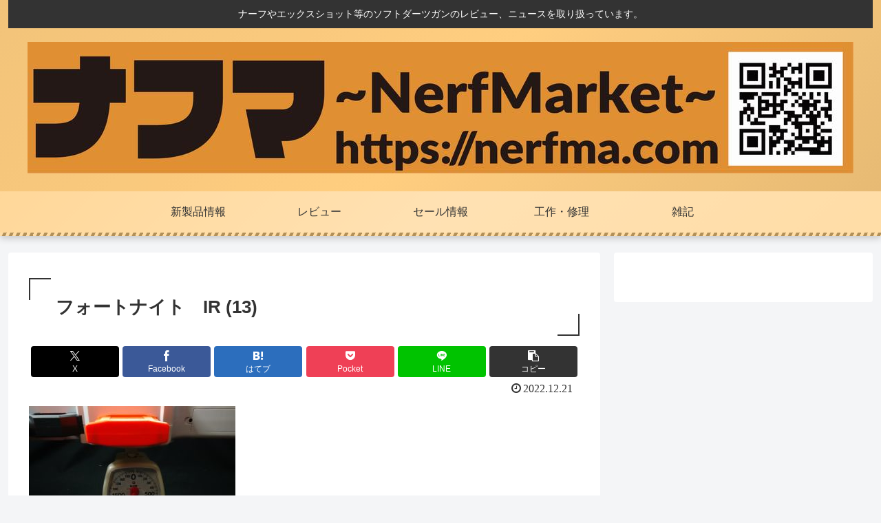

--- FILE ---
content_type: text/html; charset=utf-8
request_url: https://www.google.com/recaptcha/api2/aframe
body_size: 270
content:
<!DOCTYPE HTML><html><head><meta http-equiv="content-type" content="text/html; charset=UTF-8"></head><body><script nonce="kR5SBQkU7bKZxTEWMTOh3g">/** Anti-fraud and anti-abuse applications only. See google.com/recaptcha */ try{var clients={'sodar':'https://pagead2.googlesyndication.com/pagead/sodar?'};window.addEventListener("message",function(a){try{if(a.source===window.parent){var b=JSON.parse(a.data);var c=clients[b['id']];if(c){var d=document.createElement('img');d.src=c+b['params']+'&rc='+(localStorage.getItem("rc::a")?sessionStorage.getItem("rc::b"):"");window.document.body.appendChild(d);sessionStorage.setItem("rc::e",parseInt(sessionStorage.getItem("rc::e")||0)+1);localStorage.setItem("rc::h",'1765993529625');}}}catch(b){}});window.parent.postMessage("_grecaptcha_ready", "*");}catch(b){}</script></body></html>